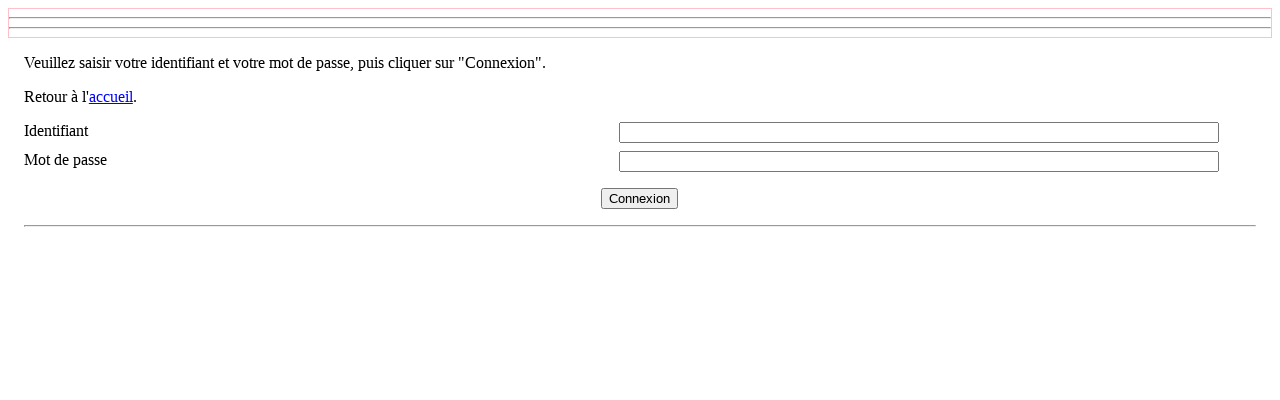

--- FILE ---
content_type: text/html
request_url: http://inegalitesdesante.be/admin/agenda.php
body_size: 4628
content:

<!DOCTYPE html PUBLIC "-//W3C//DTD XHTML 1.0 Strict//EN"
                      "http://www.w3.org/TR/xhtml1/DTD/xhtml1-strict.dtd">
<html xmlns="http://www.w3.org/1999/xhtml" lang="fr" xml:lang="fr">
    <head>
        <title>Admin agenda | In&eacute;galit&eacute;s de sant&eacute;</title>
        <meta http-equiv="Content-Type" content="text/html; charset=iso-8859-1" />
        <meta name="description" content="Cet outil vous permettra de discerner les inégalités sociales existantes au sein de la population qui est concernée par votre projet et de vous interroger : Mon projet tient-il compte de la diversité sociale de la population ? Quels sont les différents groupes qui composent la population concernée par mon projet ? Dans quelle mesure les stratégies et les activités en œuvre dans mon projet contribuent-t-elles à améliorer la situation de tous les groupes ? Au final, mon projet a-t-il réduit les écarts existants entre les groupes différents ?" />

        <link rel="icon" href="/themes/default/images/favicon.ico" type="image/ico" />
        <link rel="shortcut icon" href="/themes/default/images/favicon.ico" />
        
        <link type="text/css" href="/themes/default/styles/all.form.css" media="all" rel="stylesheet" />
                                         <link type="text/css" href="/themes/default/styles/print.form.css" media="print" rel="stylesheet" />
                                         <meta name="robots" content="noindex, nofollow" />
        
        <!--[if IE]>
            <link type="text/css" href="/themes/default/styles/all.ie.css" media="all" rel="stylesheet" />
            <style media="all" type="text/css">
                body, table { font-size: small; }
            </style>
            <style media="screen" type="text/css">
                #pageBreadcrumb{
                    height: 2em;
                }

            </style>
            <script type="text/javascript" src="/scripts/menu.js"></script>
        <![endif]-->
        <style media="screen" type="text/css">
            #pageWrapper {
            }
            #pageContent {
                width: 97.5%;
                margin: 1.25%;
                position:relative;
            }
            #pageWrapper {
                border: 1px solid pink;
                height: auto;
            }
            a {
                color: blue;
            }

        </style>

    </head>
    <body>
        <div id="pageWrapper">
            <div id="pageHeader">
                <div class="contentWrapper">
                    <div class="clearer"><hr /></div>
                </div>
            </div>
            <div id="pageMenu">
                <div class="contentWrapper">
                    
                    <div class="clearer"><hr /></div>
                </div>
            </div>

            </div>
            <div id="pageContent">
                <div id="lien_lecteurs" class="info">
                        <p>Veuillez saisir votre identifiant et votre mot de passe, puis cliquer sur "Connexion".</p>
                        <p>Retour à l'<a href="/">accueil</a>.</p>
                    </div>
                    
<form enctype="application/x-www-form-urlencoded" id="LoginForm" action="" method="post" class="questionnaire">
                                            <div class="question">
        <label for="LoginForm_username">Identifiant </label>
        <input type="text" class="text" id="LoginForm_username" name="username" value="" maxlength="250" /></div>                                            <div class="question">
        <label for="LoginForm_password">Mot de passe </label>
        <input type="password" class="password" id="LoginForm_password" name="password" value="" maxlength="250" /></div>                                <div><input type="hidden" name="formId" value="LoginForm" /></div>
                <div class="functions">
                    <input type="submit" name="function" value="Connexion" />
            </div>
</form>
                <div class="clearer"><hr /></div>
            </div>

            <div id="pageFooter">
          
		&nbsp;
            </div>
        </div>
        <!--[if gte IE 5.5]>
            <script type="text/javascript" src="/scripts/png_fix.js"></script>
        <![endif]-->
        <!--[if lt IE 7]>
            <script type="text/javascript">
                if( PNGCompatibility ) {
                    PNGCompatibility( "http://inegalitesdesante.be/themes/default/images/transparentpixel.gif" );
                }
            </script>
        <![endif]-->
    </body>
</html>

--- FILE ---
content_type: text/html
request_url: http://inegalitesdesante.be/themes/default/styles/print.form.css
body_size: 6383
content:

<!DOCTYPE html PUBLIC "-//W3C//DTD XHTML 1.0 Strict//EN"
                      "http://www.w3.org/TR/xhtml1/DTD/xhtml1-strict.dtd">
		      
<html xmlns="http://www.w3.org/1999/xhtml" lang="fr" xml:lang="fr">
    <head>
        <title> | In&eacute;galit&eacute;s de sant&eacute;</title>
        <meta http-equiv="Content-Type" content="text/html; charset=iso-8859-1" />
	
        <link type="text/css" href="/themes/default/styles/all.reset.css" media="all" rel="stylesheet" />
        <link type="text/css" href="/themes/default/styles/all.base.css" media="all" rel="stylesheet" />
        <link type="text/css" href="/themes/default/styles/print.layout.css" media="print" rel="stylesheet" />
        <link type="text/css" href="/themes/default/styles/screen.layout.css" media="screen" rel="stylesheet" />
        <link type="text/css" href="/themes/default/styles/screen.theme.css" media="screen" rel="stylesheet" />
        <link type="text/css" href="/themes/default/styles/screen.menu.css" media="screen" rel="stylesheet" />

	<link type="text/css" href="/themes/default/styles/theme.ISS.css" media="all" rel="stylesheet" />

	<link rel="icon" href="/themes/default/images/favicon.ico" type="image/ico" />
        <link rel="shortcut icon" href="/themes/default/images/favicon.ico" />
        <!--[if IE]>
            <style media="all" type="text/css">
                body, table { font-size: small; }
            </style>
            <style media="screen" type="text/css">
            </style>

			<link type="text/css" href="{$THEME_WEB}styles/screen.layout.ie.css" media="screen" rel="stylesheet" />
        <![endif]-->
        <!--[if IE]>
            <style type="text/css" media="screen">
              @import url( "/themes/default/styles/screen.layout.ie.css" );
           </style>   
		<![endif]-->
        
        
	<style media="screen" type="text/css">
		#travaux {
			text-align:center;
		}
		#BC {
			display:none;
		}
	</style>
	

<script type="text/javascript">

       <!-- Debut
        
        function imprime() {
        if (typeof(window.print) != 'undefined')
         { window.print(); }
        }      
        
        // -->
  </script>

 <script type="text/javascript">
      var _gaq = _gaq || [];
  _gaq.push(['_setAccount', 'UA-17314876-1']);
  _gaq.push(['_trackPageview']);

  (function() {
    var ga = document.createElement('script'); ga.type = 'text/javascript'; ga.async = true;
    ga.src = ('https:' == document.location.protocol ? 'https://ssl' : 'http://www') + '.google-analytics.com/ga.js';
    var s = document.getElementsByTagName('script')[0]; s.parentNode.insertBefore(ga, s);
  })();

</script>




    </head>
	<body>
		<div class="fixedTop">
			<div id="topBanner"></div>
		</div>
		<div id="pageWrapper">
			<div id="pageHeader">
				<div id="banniere_espace_top"></div>
				   <div id="banniere">
				<a href="http://www.inegalitesdesante.be"><img src="/themes/default/images/entetes/banniere.gif" alt="Banniere titre" title="Retour au menu"/></a>
				</div>
				
        <div class="contentWrapper">
					
					<div class="clearer"></div>
				</div>
			</div>

			<div id="pageContent">
				<div id="mainContent">		
					<div class="contentWrapper">
												<div class="retour"><a href="javascript: history.go(-1)"><img src="/themes/default/images/retour-page-precedente.png" title="Retour page précédente"/></a></div>
						<div class="retour"><a href="/"><img src="/themes/default/images/retourISS-accueil.png" title="Retour à l'accueil"/></a></div>
            <div class="Impression"><a href="#"onclick="imprime(); return false"><img style="float: right;"src="/themes/default/images/print3.png" alt="imprimer" 
            title="Imprimer" /></a></div>
            
	<div id='travaux'>
		<img src='/themes/default/images/en-construction.jpg' alt='En travaux!'/>
		<div class='info'>Ce site est en construction. Certaines parties ne sont pas encore disponibles. Veuillez nous excuser pour ces désagréments.</div>
	</div>
						<div class="clearer">&nbsp;</div>
						
					</div>
				</div>
			</div>

			<div id="pageFooter">
				<div class="contentWrapper" style="text-align: center;">
					<div class="separator">&nbsp;</div>   
					<div>
						<a href='/recherche.php'><img src="/themes/default/images/recherche-32.png" alt="Recherche" title="Recherche"/></a>
						<a href='/informations.php'><img src="/themes/default/images/information-32.png" alt="Informations Générales" title="Informations Générales"/></a>
					</div>
					<!--<div><span id='Info'><a href='/informations.php'>Informations Générales</a></span></div>-->
					<!--<div class="menuBloc"><a href="http://www.kbs-frb.be/"><img src="/themes/default/images/bottom_mini.gif" alt="Logo Fondation Roi Baudouin"/></a></div>-->
					
          	<SCRIPT language="javascript"> <!-- var derniereModif = document.lastModified; var dateModif = new Date(derniereModif); var jour = dateModif.getDate(); var mois = dateModif.getMonth()+1; var annee = dateModif.getFullYear(); var heures = dateModif.getHours(); var minutes = dateModif.getMinutes(); var secondes = dateModif.getSeconds(); var sortie_heure = ((heures < 10) ? "0" + heures : heures); var sortie_minute = ((minutes < 10) ? "0" + minutes : minutes); var sortie_seconde = ((secondes < 10) ? "0" + secondes : secondes); //--><SCRIPT language="javascript">
<!--
var derniereModif = document.lastModified;
var dateModif = new Date(derniereModif);
var jour = dateModif.getDate();
var mois = dateModif.getMonth()+1;
var annee = dateModif.getFullYear();
var heures = dateModif.getHours();
var minutes = dateModif.getMinutes();
var secondes = dateModif.getSeconds();
var sortie_heure = ((heures < 10) ? "0" + heures : heures);
var sortie_minute = ((minutes < 10) ? "0" + minutes : minutes);
var sortie_seconde = ((secondes < 10) ? "0" + secondes : secondes);

document.write("Dernière Mise à jour du site le : ");
document.write(jour+"/"+mois+"/"+annee+" à "+sortie_heure+":"+sortie_minute+":"+sortie_seconde);


//-->
</SCRIPT>
          
          
          <div class="clearer"></div>
				</div>
			</div>
		</div>
		<div id="bottomBanner"></div>

		<!-- INFO : permet d'ouvrir les liens externes dans une nouvelle fenêtre -->
		<!-- TODO : utiliser prototype avec d'autres "enhancers" 
		<script type="text/javascript" src="/scripts/enhancers.js"></script>  -->
	</body>
</html>

--- FILE ---
content_type: text/css
request_url: http://inegalitesdesante.be/themes/default/styles/all.form.css
body_size: 2089
content:
                            form.questionnaire {
    width: auto;
    text-align: left;
    /*border: 1px solid silver;
    padding: 0.5em;*/
}

.question {
    /*border: 1px solid silver;
    padding: 0.5em;*/
    margin-bottom: 0.5em;
    width: auto;
}

.question label {
    display: -moz-inline-box;
    display: inline-table;
    display: inline-block;
    width: 48%;
    vertical-align: top;
    cursor: pointer;
}

.question input.text, .question input.password, .question input.file, .question select {
    display: -moz-inline-box;
    display: inline-table;
    display: inline-block;
    width: 48%; /* Grrrr */
}

.question select.subquestion {
    width: auto;
}

form.questionnaire .required { color: red; }
form.questionnaire fieldset.required { color: black; }
form.questionnaire .formMessage.error {
    margin: 0.5em 0 1em 0;
    background: #ffe0e0;
}

.question textarea {
    display: block;
    width: 100%;
    height: 10em;
}

form.questionnaire .formMessage.error, .question.error {
    border: 1px solid #e60000;
    padding: 0.5em;
}
.question.error { background: #fff2f2; }

fieldset { padding: 0.5em 0.5em 1em 0.5em; }

.question.error .message { color: #e60000; }
input.error, textarea.error { color: black; }
fieldset.question.error .message { padding: 0.25em; }
.error input.text { background: white; color: black; padding: 0; border: auto; }
.question.warning {
    border: 1px solid #ffa500;
    padding: 0.5em;
    background: #ffe4b2;
}
.question.warning .message { color: #ffa500; }

.functions {
    text-align: center;
    padding: 0.5em;
}

.column { float: left; }
.column label {
    float: left;
    width: 100%;
    position: relative;
}

.nbColumn1 { width: 100%; }
.nbColumn2 { width: 50%; }
.nbColumn3 { width: 33.33%; }
.nbColumn4 { width: 25%; }
.nbColumn5 { width: 20%; }

fieldset.fieldsetControls div.fieldsetControls {
    margin-bottom: 0.5em;
}

.question input.internationalphone_prefix {
    width: 9%;
}

.question input.internationalphone_suffix {
    width: 38%;
}

.htmlarea td, .htmlarea th {
    border: 0;
    padding: 0;
}